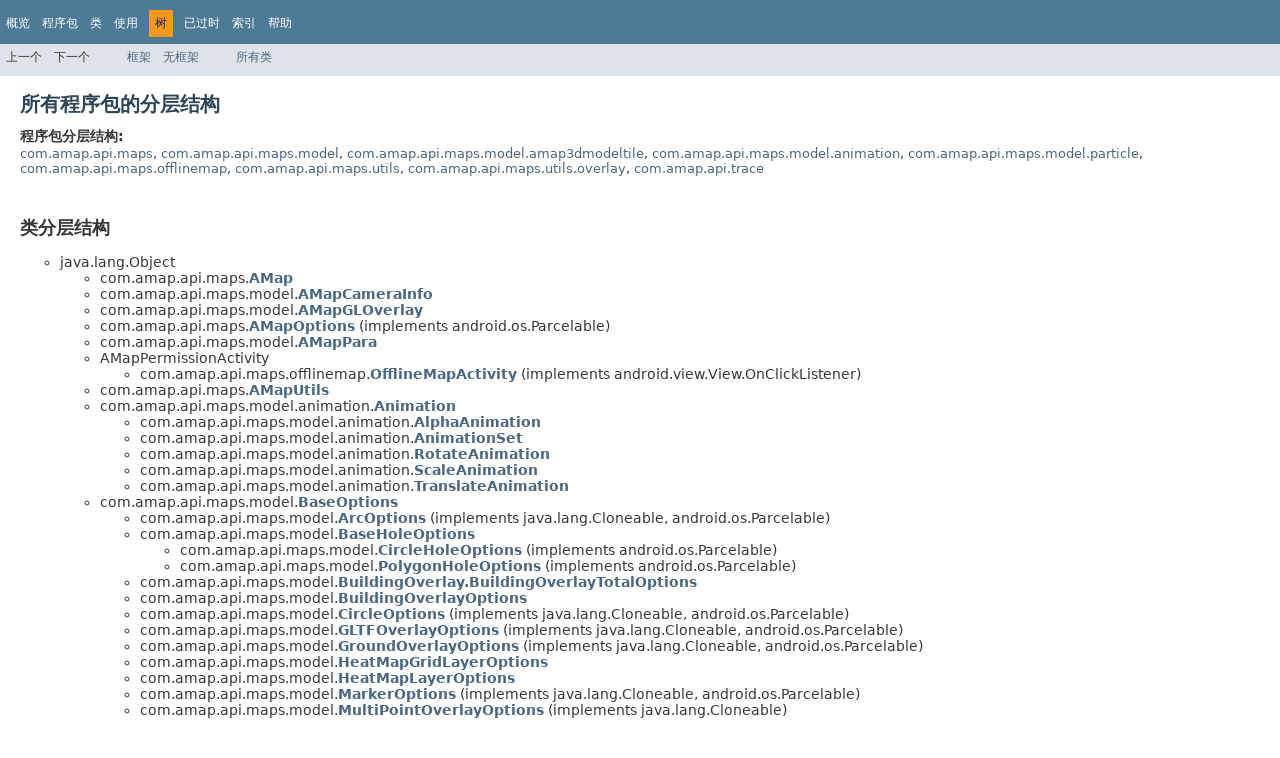

--- FILE ---
content_type: text/html;charset=utf-8
request_url: http://a.amap.com/lbs/static/unzip/Android_Map_Doc/3D/overview-tree.html
body_size: 4760
content:
<!DOCTYPE HTML PUBLIC "-//W3C//DTD HTML 4.01 Transitional//EN" "http://www.w3.org/TR/html4/loose.dtd">
<!-- NewPage -->
<html lang="zh">
<head>
<!-- Generated by javadoc -->
<meta http-equiv="Content-Type" content="text/html; charset=UTF-8">
<title>类分层结构</title>
<link rel="stylesheet" type="text/css" href="stylesheet.css" title="Style">
<script type="text/javascript" src="script.js"></script>
</head>
<body>
<script type="text/javascript"><!--
    try {
        if (location.href.indexOf('is-external=true') == -1) {
            parent.document.title="\u7C7B\u5206\u5C42\u7ED3\u6784";
        }
    }
    catch(err) {
    }
//-->
</script>
<noscript>
<div>您的浏览器已禁用 JavaScript。</div>
</noscript>
<!-- ========= START OF TOP NAVBAR ======= -->
<div class="topNav"><a name="navbar.top">
<!--   -->
</a>
<div class="skipNav"><a href="#skip.navbar.top" title="跳过导航链接">跳过导航链接</a></div>
<a name="navbar.top.firstrow">
<!--   -->
</a>
<ul class="navList" title="导航">
<li><a href="overview-summary.html">概览</a></li>
<li>程序包</li>
<li>类</li>
<li>使用</li>
<li class="navBarCell1Rev">树</li>
<li><a href="deprecated-list.html">已过时</a></li>
<li><a href="index-files/index-1.html">索引</a></li>
<li><a href="help-doc.html">帮助</a></li>
</ul>
</div>
<div class="subNav">
<ul class="navList">
<li>上一个</li>
<li>下一个</li>
</ul>
<ul class="navList">
<li><a href="index.html?overview-tree.html" target="_top">框架</a></li>
<li><a href="overview-tree.html" target="_top">无框架</a></li>
</ul>
<ul class="navList" id="allclasses_navbar_top">
<li><a href="allclasses-noframe.html">所有类</a></li>
</ul>
<div>
<script type="text/javascript"><!--
  allClassesLink = document.getElementById("allclasses_navbar_top");
  if(window==top) {
    allClassesLink.style.display = "block";
  }
  else {
    allClassesLink.style.display = "none";
  }
  //-->
</script>
</div>
<a name="skip.navbar.top">
<!--   -->
</a></div>
<!-- ========= END OF TOP NAVBAR ========= -->
<div class="header">
<h1 class="title">所有程序包的分层结构</h1>
<span class="packageHierarchyLabel">程序包分层结构:</span>
<ul class="horizontal">
<li><a href="com/amap/api/maps/package-tree.html">com.amap.api.maps</a>, </li>
<li><a href="com/amap/api/maps/model/package-tree.html">com.amap.api.maps.model</a>, </li>
<li><a href="com/amap/api/maps/model/amap3dmodeltile/package-tree.html">com.amap.api.maps.model.amap3dmodeltile</a>, </li>
<li><a href="com/amap/api/maps/model/animation/package-tree.html">com.amap.api.maps.model.animation</a>, </li>
<li><a href="com/amap/api/maps/model/particle/package-tree.html">com.amap.api.maps.model.particle</a>, </li>
<li><a href="com/amap/api/maps/offlinemap/package-tree.html">com.amap.api.maps.offlinemap</a>, </li>
<li><a href="com/amap/api/maps/utils/package-tree.html">com.amap.api.maps.utils</a>, </li>
<li><a href="com/amap/api/maps/utils/overlay/package-tree.html">com.amap.api.maps.utils.overlay</a>, </li>
<li><a href="com/amap/api/trace/package-tree.html">com.amap.api.trace</a></li>
</ul>
</div>
<div class="contentContainer">
<h2 title="类分层结构">类分层结构</h2>
<ul>
<li type="circle">java.lang.Object
<ul>
<li type="circle">com.amap.api.maps.<a href="com/amap/api/maps/AMap.html" title="com.amap.api.maps中的类"><span class="typeNameLink">AMap</span></a></li>
<li type="circle">com.amap.api.maps.model.<a href="com/amap/api/maps/model/AMapCameraInfo.html" title="com.amap.api.maps.model中的类"><span class="typeNameLink">AMapCameraInfo</span></a></li>
<li type="circle">com.amap.api.maps.model.<a href="com/amap/api/maps/model/AMapGLOverlay.html" title="com.amap.api.maps.model中的类"><span class="typeNameLink">AMapGLOverlay</span></a></li>
<li type="circle">com.amap.api.maps.<a href="com/amap/api/maps/AMapOptions.html" title="com.amap.api.maps中的类"><span class="typeNameLink">AMapOptions</span></a> (implements android.os.Parcelable)</li>
<li type="circle">com.amap.api.maps.model.<a href="com/amap/api/maps/model/AMapPara.html" title="com.amap.api.maps.model中的类"><span class="typeNameLink">AMapPara</span></a></li>
<li type="circle">AMapPermissionActivity
<ul>
<li type="circle">com.amap.api.maps.offlinemap.<a href="com/amap/api/maps/offlinemap/OfflineMapActivity.html" title="com.amap.api.maps.offlinemap中的类"><span class="typeNameLink">OfflineMapActivity</span></a> (implements android.view.View.OnClickListener)</li>
</ul>
</li>
<li type="circle">com.amap.api.maps.<a href="com/amap/api/maps/AMapUtils.html" title="com.amap.api.maps中的类"><span class="typeNameLink">AMapUtils</span></a></li>
<li type="circle">com.amap.api.maps.model.animation.<a href="com/amap/api/maps/model/animation/Animation.html" title="com.amap.api.maps.model.animation中的类"><span class="typeNameLink">Animation</span></a>
<ul>
<li type="circle">com.amap.api.maps.model.animation.<a href="com/amap/api/maps/model/animation/AlphaAnimation.html" title="com.amap.api.maps.model.animation中的类"><span class="typeNameLink">AlphaAnimation</span></a></li>
<li type="circle">com.amap.api.maps.model.animation.<a href="com/amap/api/maps/model/animation/AnimationSet.html" title="com.amap.api.maps.model.animation中的类"><span class="typeNameLink">AnimationSet</span></a></li>
<li type="circle">com.amap.api.maps.model.animation.<a href="com/amap/api/maps/model/animation/RotateAnimation.html" title="com.amap.api.maps.model.animation中的类"><span class="typeNameLink">RotateAnimation</span></a></li>
<li type="circle">com.amap.api.maps.model.animation.<a href="com/amap/api/maps/model/animation/ScaleAnimation.html" title="com.amap.api.maps.model.animation中的类"><span class="typeNameLink">ScaleAnimation</span></a></li>
<li type="circle">com.amap.api.maps.model.animation.<a href="com/amap/api/maps/model/animation/TranslateAnimation.html" title="com.amap.api.maps.model.animation中的类"><span class="typeNameLink">TranslateAnimation</span></a></li>
</ul>
</li>
<li type="circle">com.amap.api.maps.model.<a href="com/amap/api/maps/model/BaseOptions.html" title="com.amap.api.maps.model中的类"><span class="typeNameLink">BaseOptions</span></a>
<ul>
<li type="circle">com.amap.api.maps.model.<a href="com/amap/api/maps/model/ArcOptions.html" title="com.amap.api.maps.model中的类"><span class="typeNameLink">ArcOptions</span></a> (implements java.lang.Cloneable, android.os.Parcelable)</li>
<li type="circle">com.amap.api.maps.model.<a href="com/amap/api/maps/model/BaseHoleOptions.html" title="com.amap.api.maps.model中的类"><span class="typeNameLink">BaseHoleOptions</span></a>
<ul>
<li type="circle">com.amap.api.maps.model.<a href="com/amap/api/maps/model/CircleHoleOptions.html" title="com.amap.api.maps.model中的类"><span class="typeNameLink">CircleHoleOptions</span></a> (implements android.os.Parcelable)</li>
<li type="circle">com.amap.api.maps.model.<a href="com/amap/api/maps/model/PolygonHoleOptions.html" title="com.amap.api.maps.model中的类"><span class="typeNameLink">PolygonHoleOptions</span></a> (implements android.os.Parcelable)</li>
</ul>
</li>
<li type="circle">com.amap.api.maps.model.<a href="com/amap/api/maps/model/BuildingOverlay.BuildingOverlayTotalOptions.html" title="com.amap.api.maps.model中的类"><span class="typeNameLink">BuildingOverlay.BuildingOverlayTotalOptions</span></a></li>
<li type="circle">com.amap.api.maps.model.<a href="com/amap/api/maps/model/BuildingOverlayOptions.html" title="com.amap.api.maps.model中的类"><span class="typeNameLink">BuildingOverlayOptions</span></a></li>
<li type="circle">com.amap.api.maps.model.<a href="com/amap/api/maps/model/CircleOptions.html" title="com.amap.api.maps.model中的类"><span class="typeNameLink">CircleOptions</span></a> (implements java.lang.Cloneable, android.os.Parcelable)</li>
<li type="circle">com.amap.api.maps.model.<a href="com/amap/api/maps/model/GLTFOverlayOptions.html" title="com.amap.api.maps.model中的类"><span class="typeNameLink">GLTFOverlayOptions</span></a> (implements java.lang.Cloneable, android.os.Parcelable)</li>
<li type="circle">com.amap.api.maps.model.<a href="com/amap/api/maps/model/GroundOverlayOptions.html" title="com.amap.api.maps.model中的类"><span class="typeNameLink">GroundOverlayOptions</span></a> (implements java.lang.Cloneable, android.os.Parcelable)</li>
<li type="circle">com.amap.api.maps.model.<a href="com/amap/api/maps/model/HeatMapGridLayerOptions.html" title="com.amap.api.maps.model中的类"><span class="typeNameLink">HeatMapGridLayerOptions</span></a></li>
<li type="circle">com.amap.api.maps.model.<a href="com/amap/api/maps/model/HeatMapLayerOptions.html" title="com.amap.api.maps.model中的类"><span class="typeNameLink">HeatMapLayerOptions</span></a></li>
<li type="circle">com.amap.api.maps.model.<a href="com/amap/api/maps/model/MarkerOptions.html" title="com.amap.api.maps.model中的类"><span class="typeNameLink">MarkerOptions</span></a> (implements java.lang.Cloneable, android.os.Parcelable)</li>
<li type="circle">com.amap.api.maps.model.<a href="com/amap/api/maps/model/MultiPointOverlayOptions.html" title="com.amap.api.maps.model中的类"><span class="typeNameLink">MultiPointOverlayOptions</span></a> (implements java.lang.Cloneable)</li>
<li type="circle">com.amap.api.maps.model.<a href="com/amap/api/maps/model/MVTTileOverlayOptions.html" title="com.amap.api.maps.model中的类"><span class="typeNameLink">MVTTileOverlayOptions</span></a> (implements android.os.Parcelable)</li>
<li type="circle">com.amap.api.maps.model.<a href="com/amap/api/maps/model/NavigateArrowOptions.html" title="com.amap.api.maps.model中的类"><span class="typeNameLink">NavigateArrowOptions</span></a> (implements java.lang.Cloneable, android.os.Parcelable)</li>
<li type="circle">com.amap.api.maps.model.particle.<a href="com/amap/api/maps/model/particle/ParticleOverlayOptions.html" title="com.amap.api.maps.model.particle中的类"><span class="typeNameLink">ParticleOverlayOptions</span></a> (implements java.lang.Cloneable, android.os.Parcelable)</li>
<li type="circle">com.amap.api.maps.model.<a href="com/amap/api/maps/model/PolygonOptions.html" title="com.amap.api.maps.model中的类"><span class="typeNameLink">PolygonOptions</span></a> (implements java.lang.Cloneable, android.os.Parcelable)</li>
<li type="circle">com.amap.api.maps.model.<a href="com/amap/api/maps/model/PolylineOptions.html" title="com.amap.api.maps.model中的类"><span class="typeNameLink">PolylineOptions</span></a> (implements android.os.Parcelable)</li>
<li type="circle">com.amap.api.maps.model.<a href="com/amap/api/maps/model/TileOverlayOptions.html" title="com.amap.api.maps.model中的类"><span class="typeNameLink">TileOverlayOptions</span></a> (implements android.os.Parcelable)</li>
</ul>
</li>
<li type="circle">com.amap.api.maps.model.<a href="com/amap/api/maps/model/BaseOverlay.html" title="com.amap.api.maps.model中的类"><span class="typeNameLink">BaseOverlay</span></a>
<ul>
<li type="circle">com.amap.api.maps.model.<a href="com/amap/api/maps/model/Arc.html" title="com.amap.api.maps.model中的类"><span class="typeNameLink">Arc</span></a></li>
<li type="circle">com.amap.api.maps.model.<a href="com/amap/api/maps/model/BasePointOverlay.html" title="com.amap.api.maps.model中的类"><span class="typeNameLink">BasePointOverlay</span></a>
<ul>
<li type="circle">com.amap.api.maps.model.<a href="com/amap/api/maps/model/Marker.html" title="com.amap.api.maps.model中的类"><span class="typeNameLink">Marker</span></a></li>
</ul>
</li>
<li type="circle">com.amap.api.maps.model.<a href="com/amap/api/maps/model/BuildingOverlay.html" title="com.amap.api.maps.model中的类"><span class="typeNameLink">BuildingOverlay</span></a></li>
<li type="circle">com.amap.api.maps.model.<a href="com/amap/api/maps/model/Circle.html" title="com.amap.api.maps.model中的类"><span class="typeNameLink">Circle</span></a></li>
<li type="circle">com.amap.api.maps.model.<a href="com/amap/api/maps/model/GLTFOverlay.html" title="com.amap.api.maps.model中的类"><span class="typeNameLink">GLTFOverlay</span></a></li>
<li type="circle">com.amap.api.maps.model.<a href="com/amap/api/maps/model/GroundOverlay.html" title="com.amap.api.maps.model中的类"><span class="typeNameLink">GroundOverlay</span></a></li>
<li type="circle">com.amap.api.maps.model.<a href="com/amap/api/maps/model/HeatMapGridLayer.html" title="com.amap.api.maps.model中的类"><span class="typeNameLink">HeatMapGridLayer</span></a></li>
<li type="circle">com.amap.api.maps.model.<a href="com/amap/api/maps/model/HeatMapLayer.html" title="com.amap.api.maps.model中的类"><span class="typeNameLink">HeatMapLayer</span></a></li>
<li type="circle">com.amap.api.maps.model.<a href="com/amap/api/maps/model/MultiPointOverlay.html" title="com.amap.api.maps.model中的类"><span class="typeNameLink">MultiPointOverlay</span></a></li>
<li type="circle">com.amap.api.maps.model.<a href="com/amap/api/maps/model/MVTTileOverlay.html" title="com.amap.api.maps.model中的类"><span class="typeNameLink">MVTTileOverlay</span></a></li>
<li type="circle">com.amap.api.maps.model.<a href="com/amap/api/maps/model/NavigateArrow.html" title="com.amap.api.maps.model中的类"><span class="typeNameLink">NavigateArrow</span></a></li>
<li type="circle">com.amap.api.maps.model.particle.<a href="com/amap/api/maps/model/particle/ParticleOverlay.html" title="com.amap.api.maps.model.particle中的类"><span class="typeNameLink">ParticleOverlay</span></a></li>
<li type="circle">com.amap.api.maps.model.<a href="com/amap/api/maps/model/Polygon.html" title="com.amap.api.maps.model中的类"><span class="typeNameLink">Polygon</span></a></li>
<li type="circle">com.amap.api.maps.model.<a href="com/amap/api/maps/model/Polyline.html" title="com.amap.api.maps.model中的类"><span class="typeNameLink">Polyline</span></a></li>
<li type="circle">com.amap.api.maps.model.<a href="com/amap/api/maps/model/TileOverlay.html" title="com.amap.api.maps.model中的类"><span class="typeNameLink">TileOverlay</span></a></li>
</ul>
</li>
<li type="circle">BaseTileRequest
<ul>
<li type="circle">com.amap.api.maps.model.amap3dmodeltile.<a href="com/amap/api/maps/model/amap3dmodeltile/AMap3DModelTileProvider.AMap3DModelRequest.html" title="com.amap.api.maps.model.amap3dmodeltile中的类"><span class="typeNameLink">AMap3DModelTileProvider.AMap3DModelRequest</span></a></li>
</ul>
</li>
<li type="circle">com.amap.api.maps.model.<a href="com/amap/api/maps/model/BitmapDescriptor.html" title="com.amap.api.maps.model中的类"><span class="typeNameLink">BitmapDescriptor</span></a> (implements java.lang.Cloneable, android.os.Parcelable)</li>
<li type="circle">com.amap.api.maps.model.<a href="com/amap/api/maps/model/BitmapDescriptorFactory.html" title="com.amap.api.maps.model中的类"><span class="typeNameLink">BitmapDescriptorFactory</span></a></li>
<li type="circle">com.amap.api.maps.model.<a href="com/amap/api/maps/model/CameraPosition.html" title="com.amap.api.maps.model中的类"><span class="typeNameLink">CameraPosition</span></a> (implements android.os.Parcelable)</li>
<li type="circle">com.amap.api.maps.model.<a href="com/amap/api/maps/model/CameraPosition.Builder.html" title="com.amap.api.maps.model中的类"><span class="typeNameLink">CameraPosition.Builder</span></a></li>
<li type="circle">com.amap.api.maps.<a href="com/amap/api/maps/CameraUpdate.html" title="com.amap.api.maps中的类"><span class="typeNameLink">CameraUpdate</span></a></li>
<li type="circle">com.amap.api.maps.<a href="com/amap/api/maps/CameraUpdateFactory.html" title="com.amap.api.maps中的类"><span class="typeNameLink">CameraUpdateFactory</span></a></li>
<li type="circle">com.amap.api.maps.offlinemap.<a href="com/amap/api/maps/offlinemap/City.html" title="com.amap.api.maps.offlinemap中的类"><span class="typeNameLink">City</span></a> (implements android.os.Parcelable)
<ul>
<li type="circle">com.amap.api.maps.offlinemap.<a href="com/amap/api/maps/offlinemap/OfflineMapCity.html" title="com.amap.api.maps.offlinemap中的类"><span class="typeNameLink">OfflineMapCity</span></a></li>
</ul>
</li>
<li type="circle">com.amap.api.maps.model.particle.<a href="com/amap/api/maps/model/particle/ColorGenerate.html" title="com.amap.api.maps.model.particle中的类"><span class="typeNameLink">ColorGenerate</span></a>
<ul>
<li type="circle">com.amap.api.maps.model.particle.<a href="com/amap/api/maps/model/particle/RandomColorBetWeenTwoConstants.html" title="com.amap.api.maps.model.particle中的类"><span class="typeNameLink">RandomColorBetWeenTwoConstants</span></a></li>
</ul>
</li>
<li type="circle">com.amap.api.maps.model.<a href="com/amap/api/maps/model/ColorLatLng.html" title="com.amap.api.maps.model中的类"><span class="typeNameLink">ColorLatLng</span></a></li>
<li type="circle">com.amap.api.maps.<a href="com/amap/api/maps/CoordinateConverter.html" title="com.amap.api.maps中的类"><span class="typeNameLink">CoordinateConverter</span></a></li>
<li type="circle">com.amap.api.maps.model.<a href="com/amap/api/maps/model/CrossOverlay.UpdateItem.html" title="com.amap.api.maps.model中的类"><span class="typeNameLink">CrossOverlay.UpdateItem</span></a></li>
<li type="circle">com.amap.api.maps.model.<a href="com/amap/api/maps/model/CustomMapStyleOptions.html" title="com.amap.api.maps.model中的类"><span class="typeNameLink">CustomMapStyleOptions</span></a></li>
<li type="circle">android.app.Fragment (implements android.content.ComponentCallbacks2, android.view.View.OnCreateContextMenuListener)
<ul>
<li type="circle">com.amap.api.maps.<a href="com/amap/api/maps/MapFragment.html" title="com.amap.api.maps中的类"><span class="typeNameLink">MapFragment</span></a></li>
<li type="circle">com.amap.api.maps.<a href="com/amap/api/maps/TextureMapFragment.html" title="com.amap.api.maps中的类"><span class="typeNameLink">TextureMapFragment</span></a></li>
</ul>
</li>
<li type="circle">android.support.v4.app.Fragment
<ul>
<li type="circle">com.amap.api.maps.<a href="com/amap/api/maps/SupportMapFragment.html" title="com.amap.api.maps中的类"><span class="typeNameLink">SupportMapFragment</span></a></li>
</ul>
</li>
<li type="circle">android.support.v4.app.Fragment
<ul>
<li type="circle">com.amap.api.maps.<a href="com/amap/api/maps/TextureSupportMapFragment.html" title="com.amap.api.maps中的类"><span class="typeNameLink">TextureSupportMapFragment</span></a></li>
</ul>
</li>
<li type="circle">com.amap.api.maps.model.<a href="com/amap/api/maps/model/GLTFOverlayOptionsCreator.html" title="com.amap.api.maps.model中的类"><span class="typeNameLink">GLTFOverlayOptionsCreator</span></a> (implements android.os.Parcelable.Creator&lt;T&gt;)</li>
<li type="circle">com.amap.api.maps.model.<a href="com/amap/api/maps/model/GLTFResourceIterm.html" title="com.amap.api.maps.model中的类"><span class="typeNameLink">GLTFResourceIterm</span></a></li>
<li type="circle">com.amap.api.maps.model.<a href="com/amap/api/maps/model/Gradient.html" title="com.amap.api.maps.model中的类"><span class="typeNameLink">Gradient</span></a></li>
<li type="circle">com.amap.api.maps.model.<a href="com/amap/api/maps/model/HeatMapItem.html" title="com.amap.api.maps.model中的类"><span class="typeNameLink">HeatMapItem</span></a></li>
<li type="circle">com.amap.api.maps.model.<a href="com/amap/api/maps/model/HeatmapTileProvider.html" title="com.amap.api.maps.model中的类"><span class="typeNameLink">HeatmapTileProvider</span></a> (implements com.amap.api.maps.model.<a href="com/amap/api/maps/model/TileProvider.html" title="com.amap.api.maps.model中的接口">TileProvider</a>)</li>
<li type="circle">com.amap.api.maps.model.<a href="com/amap/api/maps/model/HeatmapTileProvider.Builder.html" title="com.amap.api.maps.model中的类"><span class="typeNameLink">HeatmapTileProvider.Builder</span></a></li>
<li type="circle">com.amap.api.maps.model.<a href="com/amap/api/maps/model/ImageOptions.html" title="com.amap.api.maps.model中的类"><span class="typeNameLink">ImageOptions</span></a></li>
<li type="circle">com.amap.api.maps.model.<a href="com/amap/api/maps/model/IndoorBuildingInfo.html" title="com.amap.api.maps.model中的类"><span class="typeNameLink">IndoorBuildingInfo</span></a></li>
<li type="circle">com.amap.api.maps.model.<a href="com/amap/api/maps/model/LatLng.html" title="com.amap.api.maps.model中的类"><span class="typeNameLink">LatLng</span></a> (implements java.lang.Cloneable, android.os.Parcelable)</li>
<li type="circle">com.amap.api.maps.model.<a href="com/amap/api/maps/model/LatLngBounds.html" title="com.amap.api.maps.model中的类"><span class="typeNameLink">LatLngBounds</span></a> (implements android.os.Parcelable)</li>
<li type="circle">com.amap.api.maps.model.<a href="com/amap/api/maps/model/LatLngBounds.Builder.html" title="com.amap.api.maps.model中的类"><span class="typeNameLink">LatLngBounds.Builder</span></a></li>
<li type="circle">com.amap.api.trace.<a href="com/amap/api/trace/LBSTraceClient.html" title="com.amap.api.trace中的类"><span class="typeNameLink">LBSTraceClient</span></a></li>
<li type="circle">com.amap.api.maps.<a href="com/amap/api/maps/MapsInitializer.html" title="com.amap.api.maps中的类"><span class="typeNameLink">MapsInitializer</span></a></li>
<li type="circle">com.amap.api.maps.utils.overlay.<a href="com/amap/api/maps/utils/overlay/MovingPointOverlay.html" title="com.amap.api.maps.utils.overlay中的类"><span class="typeNameLink">MovingPointOverlay</span></a></li>
<li type="circle">com.amap.api.maps.model.<a href="com/amap/api/maps/model/MultiPointItem.html" title="com.amap.api.maps.model中的类"><span class="typeNameLink">MultiPointItem</span></a></li>
<li type="circle">com.amap.api.maps.model.<a href="com/amap/api/maps/model/MVTTileOverlayOptions.Builder.html" title="com.amap.api.maps.model中的类"><span class="typeNameLink">MVTTileOverlayOptions.Builder</span></a></li>
<li type="circle">com.amap.api.maps.model.<a href="com/amap/api/maps/model/MVTTileProvider.html" title="com.amap.api.maps.model中的类"><span class="typeNameLink">MVTTileProvider</span></a> (implements com.amap.api.maps.model.<a href="com/amap/api/maps/model/TileProvider.html" title="com.amap.api.maps.model中的接口">TileProvider</a>)</li>
<li type="circle">com.amap.api.maps.model.<a href="com/amap/api/maps/model/MyLocationStyle.html" title="com.amap.api.maps.model中的类"><span class="typeNameLink">MyLocationStyle</span></a> (implements android.os.Parcelable)</li>
<li type="circle">com.amap.api.maps.model.<a href="com/amap/api/maps/model/MyTrafficStyle.html" title="com.amap.api.maps.model中的类"><span class="typeNameLink">MyTrafficStyle</span></a></li>
<li type="circle">com.amap.api.maps.model.<a href="com/amap/api/maps/model/NaviPara.html" title="com.amap.api.maps.model中的类"><span class="typeNameLink">NaviPara</span></a></li>
<li type="circle">com.amap.api.maps.offlinemap.<a href="com/amap/api/maps/offlinemap/OfflineMapManager.html" title="com.amap.api.maps.offlinemap中的类"><span class="typeNameLink">OfflineMapManager</span></a></li>
<li type="circle">com.amap.api.maps.offlinemap.<a href="com/amap/api/maps/offlinemap/OfflineMapStatus.html" title="com.amap.api.maps.offlinemap中的类"><span class="typeNameLink">OfflineMapStatus</span></a></li>
<li type="circle">com.amap.api.maps.model.particle.<a href="com/amap/api/maps/model/particle/ParticleEmissionModule.html" title="com.amap.api.maps.model.particle中的类"><span class="typeNameLink">ParticleEmissionModule</span></a></li>
<li type="circle">com.amap.api.maps.model.particle.<a href="com/amap/api/maps/model/particle/ParticleOverlayOptionsFactory.html" title="com.amap.api.maps.model.particle中的类"><span class="typeNameLink">ParticleOverlayOptionsFactory</span></a></li>
<li type="circle">com.amap.api.maps.model.particle.<a href="com/amap/api/maps/model/particle/ParticleOverLifeModule.html" title="com.amap.api.maps.model.particle中的类"><span class="typeNameLink">ParticleOverLifeModule</span></a></li>
<li type="circle">com.amap.api.maps.model.particle.<a href="com/amap/api/maps/model/particle/ParticleShapeModule.html" title="com.amap.api.maps.model.particle中的类"><span class="typeNameLink">ParticleShapeModule</span></a>
<ul>
<li type="circle">com.amap.api.maps.model.particle.<a href="com/amap/api/maps/model/particle/RectParticleShape.html" title="com.amap.api.maps.model.particle中的类"><span class="typeNameLink">RectParticleShape</span></a></li>
<li type="circle">com.amap.api.maps.model.particle.<a href="com/amap/api/maps/model/particle/SinglePointParticleShape.html" title="com.amap.api.maps.model.particle中的类"><span class="typeNameLink">SinglePointParticleShape</span></a></li>
</ul>
</li>
<li type="circle">com.amap.api.maps.model.<a href="com/amap/api/maps/model/Poi.html" title="com.amap.api.maps.model中的类"><span class="typeNameLink">Poi</span></a> (implements android.os.Parcelable)</li>
<li type="circle">com.amap.api.maps.model.<a href="com/amap/api/maps/model/PoiPara.html" title="com.amap.api.maps.model中的类"><span class="typeNameLink">PoiPara</span></a></li>
<li type="circle">com.amap.api.maps.<a href="com/amap/api/maps/Projection.html" title="com.amap.api.maps中的类"><span class="typeNameLink">Projection</span></a></li>
<li type="circle">com.amap.api.maps.offlinemap.<a href="com/amap/api/maps/offlinemap/Province.html" title="com.amap.api.maps.offlinemap中的类"><span class="typeNameLink">Province</span></a> (implements android.os.Parcelable)
<ul>
<li type="circle">com.amap.api.maps.offlinemap.<a href="com/amap/api/maps/offlinemap/OfflineMapProvince.html" title="com.amap.api.maps.offlinemap中的类"><span class="typeNameLink">OfflineMapProvince</span></a></li>
</ul>
</li>
<li type="circle">com.amap.api.maps.model.particle.<a href="com/amap/api/maps/model/particle/RotationOverLife.html" title="com.amap.api.maps.model.particle中的类"><span class="typeNameLink">RotationOverLife</span></a>
<ul>
<li type="circle">com.amap.api.maps.model.particle.<a href="com/amap/api/maps/model/particle/ConstantRotationOverLife.html" title="com.amap.api.maps.model.particle中的类"><span class="typeNameLink">ConstantRotationOverLife</span></a></li>
</ul>
</li>
<li type="circle">com.amap.api.maps.model.<a href="com/amap/api/maps/model/RoutePara.html" title="com.amap.api.maps.model中的类"><span class="typeNameLink">RoutePara</span></a></li>
<li type="circle">com.amap.api.maps.model.particle.<a href="com/amap/api/maps/model/particle/SizeOverLife.html" title="com.amap.api.maps.model.particle中的类"><span class="typeNameLink">SizeOverLife</span></a>
<ul>
<li type="circle">com.amap.api.maps.model.particle.<a href="com/amap/api/maps/model/particle/CurveSizeOverLife.html" title="com.amap.api.maps.model.particle中的类"><span class="typeNameLink">CurveSizeOverLife</span></a></li>
</ul>
</li>
<li type="circle">com.amap.api.maps.utils.overlay.<a href="com/amap/api/maps/utils/overlay/SmoothMoveMarker.html" title="com.amap.api.maps.utils.overlay中的类"><span class="typeNameLink">SmoothMoveMarker</span></a></li>
<li type="circle">com.amap.api.maps.utils.<a href="com/amap/api/maps/utils/SpatialRelationUtil.html" title="com.amap.api.maps.utils中的类"><span class="typeNameLink">SpatialRelationUtil</span></a></li>
<li type="circle">com.amap.api.maps.model.<a href="com/amap/api/maps/model/Text.html" title="com.amap.api.maps.model中的类"><span class="typeNameLink">Text</span></a></li>
<li type="circle">com.amap.api.maps.model.<a href="com/amap/api/maps/model/TextOptions.html" title="com.amap.api.maps.model中的类"><span class="typeNameLink">TextOptions</span></a> (implements java.lang.Cloneable, android.os.Parcelable)</li>
<li type="circle">java.lang.Throwable (implements java.io.Serializable)
<ul>
<li type="circle">java.lang.Exception
<ul>
<li type="circle">com.amap.api.maps.<a href="com/amap/api/maps/AMapException.html" title="com.amap.api.maps中的类"><span class="typeNameLink">AMapException</span></a></li>
<li type="circle">java.lang.RuntimeException
<ul>
<li type="circle">com.amap.api.maps.model.<a href="com/amap/api/maps/model/RuntimeRemoteException.html" title="com.amap.api.maps.model中的类"><span class="typeNameLink">RuntimeRemoteException</span></a></li>
</ul>
</li>
</ul>
</li>
</ul>
</li>
<li type="circle">com.amap.api.maps.model.<a href="com/amap/api/maps/model/Tile.html" title="com.amap.api.maps.model中的类"><span class="typeNameLink">Tile</span></a> (implements android.os.Parcelable)</li>
<li type="circle">com.amap.api.maps.model.<a href="com/amap/api/maps/model/TileOverlaySource.html" title="com.amap.api.maps.model中的类"><span class="typeNameLink">TileOverlaySource</span></a></li>
<li type="circle">com.amap.api.maps.model.<a href="com/amap/api/maps/model/TileProjection.html" title="com.amap.api.maps.model中的类"><span class="typeNameLink">TileProjection</span></a> (implements android.os.Parcelable)</li>
<li type="circle">com.amap.api.trace.<a href="com/amap/api/trace/TraceLocation.html" title="com.amap.api.trace中的类"><span class="typeNameLink">TraceLocation</span></a></li>
<li type="circle">com.amap.api.trace.<a href="com/amap/api/trace/TraceOverlay.html" title="com.amap.api.trace中的类"><span class="typeNameLink">TraceOverlay</span></a></li>
<li type="circle">com.amap.api.maps.<a href="com/amap/api/maps/UiSettings.html" title="com.amap.api.maps中的类"><span class="typeNameLink">UiSettings</span></a></li>
<li type="circle">com.amap.api.maps.model.<a href="com/amap/api/maps/model/UrlTileProvider.html" title="com.amap.api.maps.model中的类"><span class="typeNameLink">UrlTileProvider</span></a> (implements com.amap.api.maps.model.<a href="com/amap/api/maps/model/TileProvider.html" title="com.amap.api.maps.model中的接口">TileProvider</a>)</li>
<li type="circle">com.amap.api.maps.model.particle.<a href="com/amap/api/maps/model/particle/VelocityGenerate.html" title="com.amap.api.maps.model.particle中的类"><span class="typeNameLink">VelocityGenerate</span></a>
<ul>
<li type="circle">com.amap.api.maps.model.particle.<a href="com/amap/api/maps/model/particle/RandomVelocityBetweenTwoConstants.html" title="com.amap.api.maps.model.particle中的类"><span class="typeNameLink">RandomVelocityBetweenTwoConstants</span></a></li>
</ul>
</li>
<li type="circle">android.view.View (implements android.view.accessibility.AccessibilityEventSource, android.graphics.drawable.Drawable.Callback, android.view.KeyEvent.Callback)
<ul>
<li type="circle">com.amap.api.maps.offlinemap.<a href="com/amap/api/maps/offlinemap/DownloadProgressView.html" title="com.amap.api.maps.offlinemap中的类"><span class="typeNameLink">DownloadProgressView</span></a></li>
<li type="circle">android.view.ViewGroup (implements android.view.ViewManager, android.view.ViewParent)
<ul>
<li type="circle">android.widget.AdapterView&lt;T&gt;
<ul>
<li type="circle">android.widget.AbsListView (implements android.widget.Filter.FilterListener, android.text.TextWatcher, android.view.ViewTreeObserver.OnGlobalLayoutListener, android.view.ViewTreeObserver.OnTouchModeChangeListener)
<ul>
<li type="circle">android.widget.ListView
<ul>
<li type="circle">com.amap.api.maps.offlinemap.<a href="com/amap/api/maps/offlinemap/DownLoadListView.html" title="com.amap.api.maps.offlinemap中的类"><span class="typeNameLink">DownLoadListView</span></a></li>
<li type="circle">android.widget.ExpandableListView
<ul>
<li type="circle">com.amap.api.maps.offlinemap.<a href="com/amap/api/maps/offlinemap/CityExpandView.html" title="com.amap.api.maps.offlinemap中的类"><span class="typeNameLink">CityExpandView</span></a></li>
<li type="circle">com.amap.api.maps.offlinemap.<a href="com/amap/api/maps/offlinemap/DownLoadExpandListView.html" title="com.amap.api.maps.offlinemap中的类"><span class="typeNameLink">DownLoadExpandListView</span></a></li>
</ul>
</li>
</ul>
</li>
</ul>
</li>
</ul>
</li>
<li type="circle">android.widget.FrameLayout
<ul>
<li type="circle">com.amap.api.maps.<a href="com/amap/api/maps/MapView.html" title="com.amap.api.maps中的类"><span class="typeNameLink">MapView</span></a></li>
<li type="circle">com.amap.api.maps.<a href="com/amap/api/maps/TextureMapView.html" title="com.amap.api.maps中的类"><span class="typeNameLink">TextureMapView</span></a></li>
</ul>
</li>
<li type="circle">com.amap.api.maps.<a href="com/amap/api/maps/WearMapView.html" title="com.amap.api.maps中的类"><span class="typeNameLink">WearMapView</span></a></li>
</ul>
</li>
</ul>
</li>
<li type="circle">com.amap.api.maps.model.<a href="com/amap/api/maps/model/VisibleRegion.html" title="com.amap.api.maps.model中的类"><span class="typeNameLink">VisibleRegion</span></a> (implements android.os.Parcelable)</li>
<li type="circle">com.amap.api.maps.model.<a href="com/amap/api/maps/model/WeightedLatLng.html" title="com.amap.api.maps.model中的类"><span class="typeNameLink">WeightedLatLng</span></a></li>
</ul>
</li>
</ul>
<h2 title="接口分层结构">接口分层结构</h2>
<ul>
<li type="circle">com.amap.api.maps.<a href="com/amap/api/maps/AMap.AMapAppResourceRequestListener.html" title="com.amap.api.maps中的接口"><span class="typeNameLink">AMap.AMapAppResourceRequestListener</span></a></li>
<li type="circle">com.amap.api.maps.<a href="com/amap/api/maps/AMap.CancelableCallback.html" title="com.amap.api.maps中的接口"><span class="typeNameLink">AMap.CancelableCallback</span></a></li>
<li type="circle">com.amap.api.maps.<a href="com/amap/api/maps/AMap.InfoWindowAdapter.html" title="com.amap.api.maps中的接口"><span class="typeNameLink">AMap.InfoWindowAdapter</span></a>
<ul>
<li type="circle">com.amap.api.maps.<a href="com/amap/api/maps/AMap.ImageInfoWindowAdapter.html" title="com.amap.api.maps中的接口"><span class="typeNameLink">AMap.ImageInfoWindowAdapter</span></a></li>
</ul>
</li>
<li type="circle">com.amap.api.maps.<a href="com/amap/api/maps/AMap.OnCacheRemoveListener.html" title="com.amap.api.maps中的接口"><span class="typeNameLink">AMap.OnCacheRemoveListener</span></a></li>
<li type="circle">com.amap.api.maps.<a href="com/amap/api/maps/AMap.OnCameraChangeListener.html" title="com.amap.api.maps中的接口"><span class="typeNameLink">AMap.OnCameraChangeListener</span></a></li>
<li type="circle">com.amap.api.maps.<a href="com/amap/api/maps/AMap.OnIndoorBuildingActiveListener.html" title="com.amap.api.maps中的接口"><span class="typeNameLink">AMap.OnIndoorBuildingActiveListener</span></a></li>
<li type="circle">com.amap.api.maps.<a href="com/amap/api/maps/AMap.OnInfoWindowClickListener.html" title="com.amap.api.maps中的接口"><span class="typeNameLink">AMap.OnInfoWindowClickListener</span></a></li>
<li type="circle">com.amap.api.maps.<a href="com/amap/api/maps/AMap.OnMapClickListener.html" title="com.amap.api.maps中的接口"><span class="typeNameLink">AMap.OnMapClickListener</span></a></li>
<li type="circle">com.amap.api.maps.<a href="com/amap/api/maps/AMap.OnMapLoadedListener.html" title="com.amap.api.maps中的接口"><span class="typeNameLink">AMap.OnMapLoadedListener</span></a></li>
<li type="circle">com.amap.api.maps.<a href="com/amap/api/maps/AMap.OnMapLongClickListener.html" title="com.amap.api.maps中的接口"><span class="typeNameLink">AMap.OnMapLongClickListener</span></a></li>
<li type="circle">com.amap.api.maps.<a href="com/amap/api/maps/AMap.onMapPrintScreenListener.html" title="com.amap.api.maps中的接口"><span class="typeNameLink">AMap.onMapPrintScreenListener</span></a></li>
<li type="circle">com.amap.api.maps.<a href="com/amap/api/maps/AMap.OnMapScreenShotListener.html" title="com.amap.api.maps中的接口"><span class="typeNameLink">AMap.OnMapScreenShotListener</span></a></li>
<li type="circle">com.amap.api.maps.<a href="com/amap/api/maps/AMap.OnMapSnapshotListener.html" title="com.amap.api.maps中的接口"><span class="typeNameLink">AMap.OnMapSnapshotListener</span></a></li>
<li type="circle">com.amap.api.maps.<a href="com/amap/api/maps/AMap.OnMapTouchListener.html" title="com.amap.api.maps中的接口"><span class="typeNameLink">AMap.OnMapTouchListener</span></a></li>
<li type="circle">com.amap.api.maps.<a href="com/amap/api/maps/AMap.OnMarkerClickListener.html" title="com.amap.api.maps中的接口"><span class="typeNameLink">AMap.OnMarkerClickListener</span></a></li>
<li type="circle">com.amap.api.maps.<a href="com/amap/api/maps/AMap.OnMarkerDragListener.html" title="com.amap.api.maps中的接口"><span class="typeNameLink">AMap.OnMarkerDragListener</span></a></li>
<li type="circle">com.amap.api.maps.<a href="com/amap/api/maps/AMap.OnMultiPointClickListener.html" title="com.amap.api.maps中的接口"><span class="typeNameLink">AMap.OnMultiPointClickListener</span></a></li>
<li type="circle">com.amap.api.maps.<a href="com/amap/api/maps/AMap.OnMyLocationChangeListener.html" title="com.amap.api.maps中的接口"><span class="typeNameLink">AMap.OnMyLocationChangeListener</span></a></li>
<li type="circle">com.amap.api.maps.<a href="com/amap/api/maps/AMap.OnPOIClickListener.html" title="com.amap.api.maps中的接口"><span class="typeNameLink">AMap.OnPOIClickListener</span></a></li>
<li type="circle">com.amap.api.maps.<a href="com/amap/api/maps/AMap.OnPolylineClickListener.html" title="com.amap.api.maps中的接口"><span class="typeNameLink">AMap.OnPolylineClickListener</span></a></li>
<li type="circle">com.amap.api.maps.model.<a href="com/amap/api/maps/model/AMapGestureListener.html" title="com.amap.api.maps.model中的接口"><span class="typeNameLink">AMapGestureListener</span></a></li>
<li type="circle">com.amap.api.maps.model.animation.<a href="com/amap/api/maps/model/animation/Animation.AnimationListener.html" title="com.amap.api.maps.model.animation中的接口"><span class="typeNameLink">Animation.AnimationListener</span></a></li>
<li type="circle">com.amap.api.maps.model.<a href="com/amap/api/maps/model/CrossOverlay.GenerateCrossImageListener.html" title="com.amap.api.maps.model中的接口"><span class="typeNameLink">CrossOverlay.GenerateCrossImageListener</span></a></li>
<li type="circle">com.amap.api.maps.model.<a href="com/amap/api/maps/model/CrossOverlay.OnCrossVectorUpdateListener.html" title="com.amap.api.maps.model中的接口"><span class="typeNameLink">CrossOverlay.OnCrossVectorUpdateListener</span></a></li>
<li type="circle">android.opengl.GLSurfaceView.Renderer
<ul>
<li type="circle">com.amap.api.maps.<a href="com/amap/api/maps/CustomRenderer.html" title="com.amap.api.maps中的接口"><span class="typeNameLink">CustomRenderer</span></a></li>
</ul>
</li>
<li type="circle">com.amap.api.maps.<a href="com/amap/api/maps/LocationSource.html" title="com.amap.api.maps中的接口"><span class="typeNameLink">LocationSource</span></a></li>
<li type="circle">com.amap.api.maps.<a href="com/amap/api/maps/LocationSource.OnLocationChangedListener.html" title="com.amap.api.maps中的接口"><span class="typeNameLink">LocationSource.OnLocationChangedListener</span></a></li>
<li type="circle">com.amap.api.maps.utils.overlay.<a href="com/amap/api/maps/utils/overlay/MovingPointOverlay.MoveListener.html" title="com.amap.api.maps.utils.overlay中的接口"><span class="typeNameLink">MovingPointOverlay.MoveListener</span></a></li>
<li type="circle">com.amap.api.maps.offlinemap.<a href="com/amap/api/maps/offlinemap/OfflineMapManager.OfflineLoadedListener.html" title="com.amap.api.maps.offlinemap中的接口"><span class="typeNameLink">OfflineMapManager.OfflineLoadedListener</span></a></li>
<li type="circle">com.amap.api.maps.offlinemap.<a href="com/amap/api/maps/offlinemap/OfflineMapManager.OfflineMapDownloadListener.html" title="com.amap.api.maps.offlinemap中的接口"><span class="typeNameLink">OfflineMapManager.OfflineMapDownloadListener</span></a></li>
<li type="circle">com.amap.api.maps.utils.overlay.<a href="com/amap/api/maps/utils/overlay/SmoothMoveMarker.MoveListener.html" title="com.amap.api.maps.utils.overlay中的接口"><span class="typeNameLink">SmoothMoveMarker.MoveListener</span></a></li>
<li type="circle">com.amap.api.maps.<a href="com/amap/api/maps/SwipeDismissTouchListener.DismissCallbacks.html" title="com.amap.api.maps中的接口"><span class="typeNameLink">SwipeDismissTouchListener.DismissCallbacks</span></a></li>
<li type="circle">com.amap.api.maps.model.<a href="com/amap/api/maps/model/TileProvider.html" title="com.amap.api.maps.model中的接口"><span class="typeNameLink">TileProvider</span></a></li>
<li type="circle">com.amap.api.trace.<a href="com/amap/api/trace/TraceListener.html" title="com.amap.api.trace中的接口"><span class="typeNameLink">TraceListener</span></a></li>
<li type="circle">com.amap.api.trace.<a href="com/amap/api/trace/TraceStatusListener.html" title="com.amap.api.trace中的接口"><span class="typeNameLink">TraceStatusListener</span></a></li>
<li type="circle">com.amap.api.maps.<a href="com/amap/api/maps/WearMapView.OnDismissCallback.html" title="com.amap.api.maps中的接口"><span class="typeNameLink">WearMapView.OnDismissCallback</span></a></li>
</ul>
<h2 title="枚举分层结构">枚举分层结构</h2>
<ul>
<li type="circle">java.lang.Object
<ul>
<li type="circle">java.lang.Enum&lt;E&gt; (implements java.lang.Comparable&lt;T&gt;, java.io.Serializable)
<ul>
<li type="circle">com.amap.api.maps.<a href="com/amap/api/maps/CoordinateConverter.CoordType.html" title="com.amap.api.maps中的枚举"><span class="typeNameLink">CoordinateConverter.CoordType</span></a></li>
<li type="circle">com.amap.api.maps.model.<a href="com/amap/api/maps/model/AMapPara.LineCapType.html" title="com.amap.api.maps.model中的枚举"><span class="typeNameLink">AMapPara.LineCapType</span></a></li>
<li type="circle">com.amap.api.maps.model.<a href="com/amap/api/maps/model/AMapPara.LineJoinType.html" title="com.amap.api.maps.model中的枚举"><span class="typeNameLink">AMapPara.LineJoinType</span></a></li>
<li type="circle">com.amap.api.maps.model.<a href="com/amap/api/maps/model/ImageOptions.ShapeType.html" title="com.amap.api.maps.model中的枚举"><span class="typeNameLink">ImageOptions.ShapeType</span></a></li>
<li type="circle">com.amap.api.maps.model.<a href="com/amap/api/maps/model/PolylineOptions.LineCapType.html" title="com.amap.api.maps.model中的枚举"><span class="typeNameLink">PolylineOptions.LineCapType</span></a></li>
<li type="circle">com.amap.api.maps.model.<a href="com/amap/api/maps/model/PolylineOptions.LineJoinType.html" title="com.amap.api.maps.model中的枚举"><span class="typeNameLink">PolylineOptions.LineJoinType</span></a></li>
</ul>
</li>
</ul>
</li>
</ul>
</div>
<!-- ======= START OF BOTTOM NAVBAR ====== -->
<div class="bottomNav"><a name="navbar.bottom">
<!--   -->
</a>
<div class="skipNav"><a href="#skip.navbar.bottom" title="跳过导航链接">跳过导航链接</a></div>
<a name="navbar.bottom.firstrow">
<!--   -->
</a>
<ul class="navList" title="导航">
<li><a href="overview-summary.html">概览</a></li>
<li>程序包</li>
<li>类</li>
<li>使用</li>
<li class="navBarCell1Rev">树</li>
<li><a href="deprecated-list.html">已过时</a></li>
<li><a href="index-files/index-1.html">索引</a></li>
<li><a href="help-doc.html">帮助</a></li>
</ul>
</div>
<div class="subNav">
<ul class="navList">
<li>上一个</li>
<li>下一个</li>
</ul>
<ul class="navList">
<li><a href="index.html?overview-tree.html" target="_top">框架</a></li>
<li><a href="overview-tree.html" target="_top">无框架</a></li>
</ul>
<ul class="navList" id="allclasses_navbar_bottom">
<li><a href="allclasses-noframe.html">所有类</a></li>
</ul>
<div>
<script type="text/javascript"><!--
  allClassesLink = document.getElementById("allclasses_navbar_bottom");
  if(window==top) {
    allClassesLink.style.display = "block";
  }
  else {
    allClassesLink.style.display = "none";
  }
  //-->
</script>
</div>
<a name="skip.navbar.bottom">
<!--   -->
</a></div>
<!-- ======== END OF BOTTOM NAVBAR ======= -->
</body>
</html>
